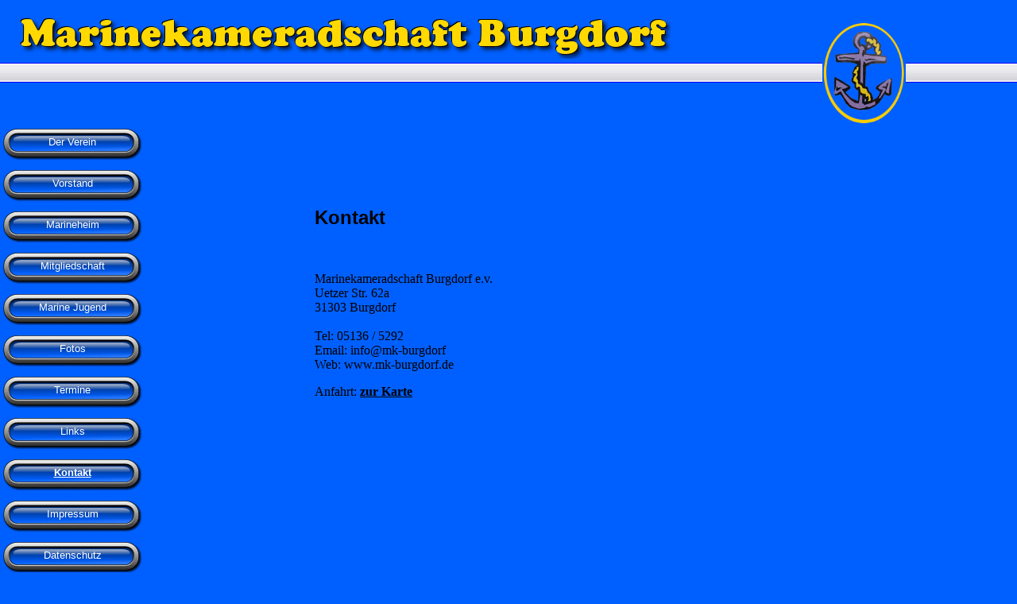

--- FILE ---
content_type: text/html
request_url: http://mk-burgdorf.de/kontakt.html
body_size: 6128
content:
<!DOCTYPE html PUBLIC "-//W3C//DTD XHTML 1.0 Strict//EN" "http://www.w3.org/TR/xhtml1/DTD/xhtml1-strict.dtd">
<html xmlns="http://www.w3.org/1999/xhtml" xml:lang="en" lang="en">
<head>
<title>MK-Burgdorf Kontakt</title>
<meta name="author" content="Wir" >
<link rel="bookmark" href="images/Anker-MK.ico">
<link rel="icon" href="images/Anker-MK.ico" type="image/x-icon">
<link rel="stylesheet" href="css/mk.css" type="text/css">
</head>
<body topmargin="9" leftmargin="0" bottommargin="0" bgcolor="#0060ff" text="#000000" >
<!--
<body topmargin="9" leftmargin="0" onResize="location.reload()" bottommargin="0" bgcolor="#0060ff" text="#000000" >
<script language="JavaScript">

function fensterhoehe () {
  if (window.innerHeight) {
    return window.innerHeight;
  } else if (document.body && document.body.offsetHeight) {
    return document.body.offsetHeight;
  } else {
    return 0;
  }
}
var pageheight = fensterhoehe();
//alert(pageheight)
var footer = 2;
if(pageheight < 700)
{
 footer = 1;
}

</script>
-->
<table height="25" border="0" width="100%" cellSpacing="0" cellPadding="0" >
    <tr>
     <td colspan="2">

<!-- Head -->
    <table border="0" width="100%" cellSpacing="0" cellPadding="0" style="border-collapse:collapse; border-spacing:0px">
    <tr>
     <td rowspan="3">&nbsp;&nbsp;&nbsp;&nbsp;&nbsp;&nbsp;<a href="index.html"><img src="images/MK_Burgdorf.png" alt="Marine Kameradschaft Burgdorf" border="0"></a></td>
     <td>&nbsp;</td>
     <td rowspan="7"  ><br><img src="images/anker_mk.png" width="105" border="0"></td>
     <td>&nbsp;</td>
     <td>&nbsp;</td>
    </tr>
    <tr>
     <td>&nbsp;</td>
     <td>&nbsp;</td>
     <td>&nbsp;</td>
    </tr>
    <tr>
     <td>&nbsp;</td>
     <td>&nbsp;</td>
     <td>&nbsp;</td>
    </tr>
    <tr>
     <td width="79%" background="images/line1.gif" height="25">&nbsp; </td>
     <td width="7%" background="images/line1.gif" height="25">&nbsp; </td>
     <td width="7%" background="images/line1.gif" height="25">&nbsp; </td>
     <td width="7%" background="images/line1.gif" height="25" >&nbsp; </td>
    </tr>
    <tr>
     <td>&nbsp;</td>
     <td>&nbsp;</td>
     <td>&nbsp;</td>
     <td>&nbsp;</td>
    </tr>
    <tr>
     <td>&nbsp;</td>
     <td>&nbsp;</td>
     <td>&nbsp;</td>
    </tr>
    <tr>
     <td>&nbsp;</td>
     <td>&nbsp;</td>
     <td>&nbsp;</td>
    </tr>
  </table>



  </td>
  </tr>
  <tr >
  <td width="25%" valign="top">
<!-- Menue -->

    <table cellspacing='0' cellpadding='0' width='220' height="480" style="margin-top:0px">
    <tr>
     <td align="center" >

         <div id="menubutton">
		<p><a href="verein.html">Der Verein</a></p>
		<p><a href="vorstand.html">Vorstand</a></p>
                 <p><a href="vereinsheim.html">Marineheim</a></p>
                 <p><a href="mitgliedschaft.html">Mitgliedschaft</a></p>
                 <p><a href="jugend.html">Marine Jugend</a></p>
                  <p><a href="fotos.html">Fotos</a></p>
                 <p><a href="termine.html">Termine</a></p>
                 <p><a href="links.html">Links</a></p>
		<p><a href="kontakt.html"><b><u>Kontakt</u></b></a></p>
                 <p><a href="impressum.html">Impressum</a></p>
                 <p><a href="datenschutz.html">Datenschutz</a></p>
	</div>
            <a href="http://www.deutscher-marinebund.de/"><img src="images/dmb_logo.png" height="150" border="0" alt=""></a>
   </td>
  </tr>
 </table>

 </td>
 <td>

  <!--- Page --->
   <table  cellspacing="0" cellpadding="0" border="0" bgcolor="#0060ff">
         <div id="page">
   	<tr>
	 <td >
         <h2><font face="arial">Kontakt</font></h2>
          </td>
         </tr>
         <tr>
          <td width="300"><font face="Fixedsys"><p><br>
     Marinekameradschaft Burgdorf e.v.<br>
     Uetzer Str. 62a<br>
     31303 Burgdorf<br><br>
     Tel: 05136 / 5292<br>
     Email: <a href="mailto:info@mk-burgdorf.de">info@mk-burgdorf</a><br>
     Web: <a href="http://www.mk-burgdorf.de">www.mk-burgdorf.de</a>
     </p>
     Anfahrt: <a href="anfahrt.html"><b><u>zur Karte</u></b></a>
     <br><br><br><br><br><br><br><br><br><br><br><br><br><br><br><br><br><br>
     </font>
 </td>
         </tr>

         </div>
   </table>

     </td>
  </tr>

   <!-- Footer 1-->
<!--    <script language="JavaScript">

if(footer==1)
{
              alert("1")
document.write("<table height='25'background='images/line1.gif' width='100%'><tr><td><font face='Arial' size='1'>&nbsp;&nbsp;");

	   monatsname = new Array ("Januar","Februar","M&auml;rz","April","Mai","Juni","Juli","August","September","Oktober","November","Dezember");
	   tag = new Array ("Sonntag", "Montag","Dienstag","Mittwoch","Donnerstag","Freitag","Samstag");
	   var date =  new Date();
	   document.write(tag[date.getDay()]+ ", " + date.getDate() +  ". " + monatsname[date.getMonth()] + " " + date.getFullYear());

document.write("</font></td><td align='right'><font face='Arial' size='1'><a href='http://www.deutscher-marinebund.de/' target='_new'>Mitglied im Deutschen Marinebund</a> &nbsp;&nbsp;</font></td></td></tr></table>");
}



if(footer==2)
 {
              alert("2")
document.write("<table height='25' width='100%' background='images/line1.gif' style='position:absolute; bottom:0px; left:0px;'><tr><td> <font face='arial' size='1'>&nbsp;&nbsp;");


	   monatsname = new Array ("Januar","Februar","M&auml;rz","April","Mai","Juni","Juli","August","September","Oktober","November","Dezember");
	   tag = new Array ("Sonntag", "Montag","Dienstag","Mittwoch","Donnerstag","Freitag","Samstag");
	   var date =  new Date();
	   document.write(tag[date.getDay()]+ ", " + date.getDate() +  ". " + monatsname[date.getMonth()] + " " + date.getFullYear());


document.write("</font></td><td align='right' ><font face='arial' size='1'><a href='http://www.deutscher-marinebund.de/' target='_new'><b>Mitglied im Deutschen Marinebund</b></a></font> </td></tr></table>");
}

</script>
-->
</td>
</tr>

</table>

</body>
</html>


--- FILE ---
content_type: text/css
request_url: http://mk-burgdorf.de/css/mk.css
body_size: 2202
content:
a:link
	{ text-decoration:none; color:#000000; }
a:visited
	 { text-decoration:none; color:#000000; }
a:hover
	{ text-decoration:none; color:#284da8; }

#menubutton img { padding: 0 0 0 0; margin: 0 0 0 0 }
#menubutton p { margin:0 0 0 0; padding:0 0 0 0; text-align: center; text-indent: 0; line-height: normal}
#menubutton a {display: block; font-family: arial; font-size: 10pt; color: #ffffff; width :182px; height: 42px; background-image : URL(../images/button/button.png); background-repeat : no-repeat; text-align: center; text-decoration: none; padding: 10px 0 0 0; margin:0 0 0 0}
#menubutton a:hover {display: block; font-family: arial; font-variant:bold; font-size: 10pt; color: #000000; width :182px; height: 42px; background-image : URL(../images/button/button_sel.png); background-repeat : no-repeat; text-align: center; text-decoration: none; padding-top: 10px 0 0 0; margin:0 0 0 0}

#menubuttonbold a {display: block; font-family: arial; font-size: 11pt; color: #ffffff; width :182px; height: 42px; background-image : URL(../images/button/button.png); background-repeat : no-repeat; text-align: center; text-decoration: underline; padding: 9px 0 0 0; margin:0 0 0 0}
#menubuttonbold a:hover {display: block; font-family: arial; font-variant:bold; font-size: 11pt; color: #000000; width :182px; height: 42px; background-image : URL(../images/button/button_sel.png); background-repeat : no-repeat; text-align: center; text-decoration: underline; padding-top: 9px 0 0 0; margin:0 0 0 0}

#page {font-family:Fixedsys }

#rotate 
{
margin-left: 0px;
margin-top: 0px;
height: 407px;
width: 397px;
/**transform rotate for various browsers**/
-webkit-transform: rotate(-5deg);
-moz-transform: rotate(-5deg);
-ms-transform: rotate(-5deg);
-o-transform: rotate(-5deg);
transform:rotate(-5deg);
background: url(../images/zettel.png) no-repeat top center;
}
/**text**/

#rotate h1, #rotate p {
color:navy;
font-size: 20px;
font-family:"Comic Sans MS", fantasy, Script, cursive;
width: 200px;
padding-top:110px;
margin-left: 0spx;
-webkit-transform: rotate(-5deg);
-moz-transform: rotate(-5deg);
-ms-transform: rotate(-5deg);
-o-transform: rotate(-5deg);
transform:rotate(-5deg);
}
